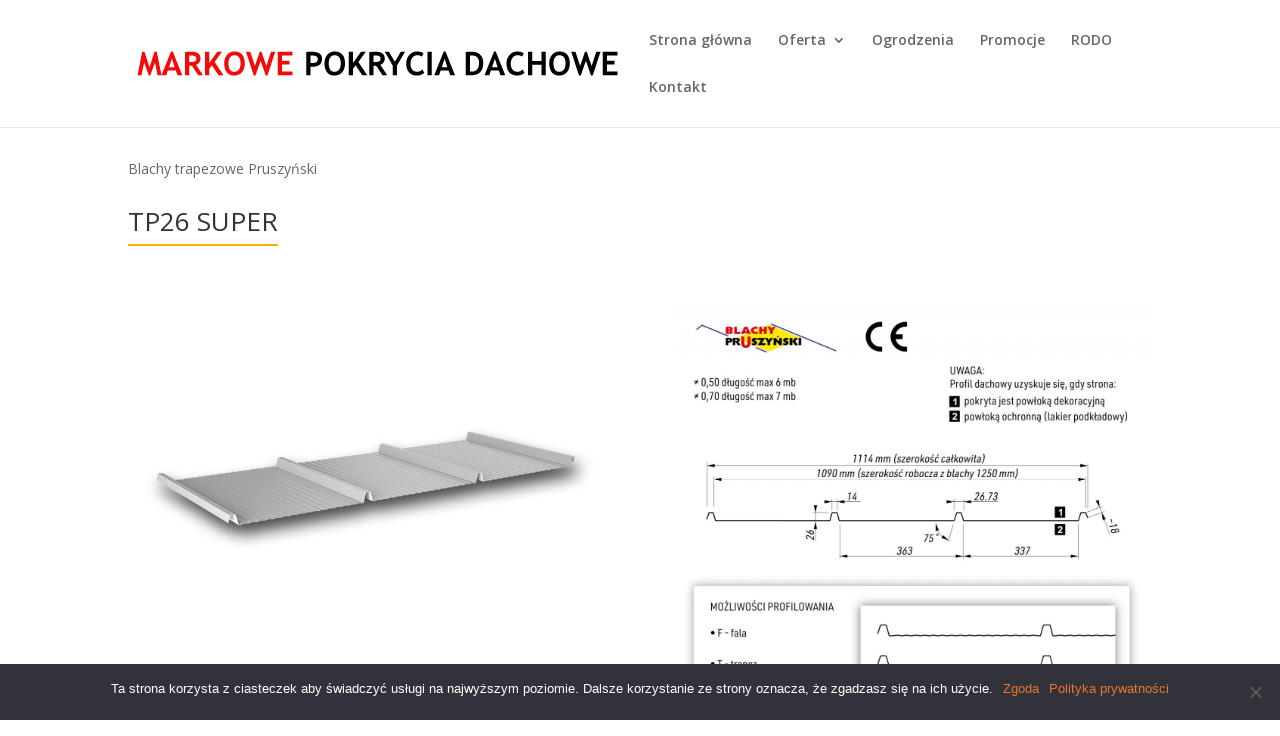

--- FILE ---
content_type: text/css
request_url: https://dachy.radom.pl/wp-content/themes/potomek/style.css?ver=4.27.4
body_size: 399
content:
                                    /*
Theme Name: potomek
Template: Divi      
*/
 
.slogan {
  position: absolute !important;
  top: 64%;
  left: 0;
  background: #ffae01bd;
  padding: 15px 30px;
}
.slogan h2 {
  font-size: 2vw;
}

.home #page-container {
padding-top:0!important;
}

.home #main-header {
  background-color: #ffffffd1;
  }
  

.slidermeta .metaslider {
	max-height:99vh;
	overflow:hidden;
	display: flex;
justify-content: center;
align-items: center;
}

.slidermeta .metaslider li img {
	min-height:100vh;
	min-width: fit-content;
}
.metaslider.ms-theme-outline .flexslider ol.flex-control-nav:not(.flex-control-thumbs) {
  bottom: 18vh!important;
}
.notka {
text-align:center;
padding:6px;
}
.notka h4 {
text-align:center;
}
.notka .et_pb_main_blurb_image {
  margin-bottom: 14px;
  }
.notki .et_pb_column {
background:#fff;
-webkit-box-shadow: 0px 8px 24px 0px rgba(66, 68, 90, 1);
-moz-box-shadow: 0px 8px 24px 0px rgba(66, 68, 90, 1);
box-shadow: 0px 8px 24px 0px rgba(66, 68, 90, 1);
}
.notki .pusta {
background: transparent;
box-shadow: none;
}
table {
width:100%;
}
table td {
padding:6px;
}
.entry-title::after {
content: "";
border-bottom: 2px solid #ffae01;
display: block;
width: 150px;
padding-top: 10px;
}
.product-tbl .attr {
width:max-content;
float:left;
padding-right:20px;
}
.py-0 {
float:left;
width:max-content;
font-weight:bold;
margin-right: 10px;
}
.postid-416 .zobacz , .postid-416 .zobacz2 {
display:none;
}
#main-footer {
border-top:3px solid #FFAE01;
}
@media all and (max-width:980px) {
.slogan h2 {
  font-size: 5vw;
}
}
@media all and (max-width:530px) {
.slogan h2 {
  font-size: 12vw;
}
}